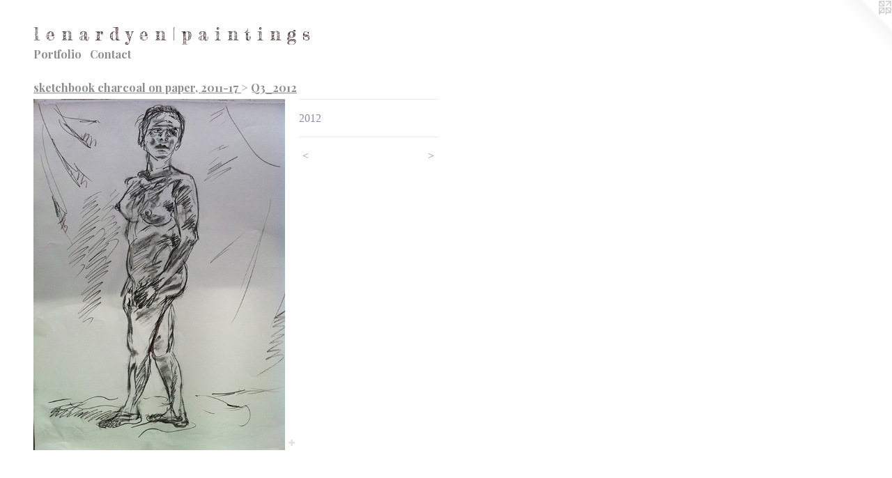

--- FILE ---
content_type: text/html;charset=utf-8
request_url: https://lenardyen.com/artwork/2843476.html
body_size: 4612
content:
<!doctype html><html class="no-js a-image mobile-title-align--center l-flowing has-mobile-menu-icon--left p-artwork has-page-nav mobile-menu-align--center has-wall-text "><head><meta charset="utf-8" /><meta content="IE=edge" http-equiv="X-UA-Compatible" /><meta http-equiv="X-OPP-Site-Id" content="34567" /><meta http-equiv="X-OPP-Revision" content="1847" /><meta http-equiv="X-OPP-Locke-Environment" content="production" /><meta http-equiv="X-OPP-Locke-Release" content="v0.0.141" /><title>l e n a r d   y e n   |  p a i n t i n g s</title><link rel="canonical" href="https://lenardyen.com/artwork/2843476.html" /><meta content="website" property="og:type" /><meta property="og:url" content="https://lenardyen.com/artwork/2843476.html" /><meta property="og:title" /><meta content="width=device-width, initial-scale=1" name="viewport" /><link type="text/css" rel="stylesheet" href="//cdnjs.cloudflare.com/ajax/libs/normalize/3.0.2/normalize.min.css" /><link type="text/css" rel="stylesheet" media="only all" href="//maxcdn.bootstrapcdn.com/font-awesome/4.3.0/css/font-awesome.min.css" /><link type="text/css" rel="stylesheet" media="not all and (min-device-width: 600px) and (min-device-height: 600px)" href="/release/locke/production/v0.0.141/css/small.css" /><link type="text/css" rel="stylesheet" media="only all and (min-device-width: 600px) and (min-device-height: 600px)" href="/release/locke/production/v0.0.141/css/large-flowing.css" /><link type="text/css" rel="stylesheet" media="not all and (min-device-width: 600px) and (min-device-height: 600px)" href="/r17615113520000001847/css/small-site.css" /><link type="text/css" rel="stylesheet" media="only all and (min-device-width: 600px) and (min-device-height: 600px)" href="/r17615113520000001847/css/large-site.css" /><link type="text/css" rel="stylesheet" media="only all and (min-device-width: 600px) and (min-device-height: 600px)" href="//fonts.googleapis.com/css?family=Fredericka+the+Great" /><link type="text/css" rel="stylesheet" media="only all and (min-device-width: 600px) and (min-device-height: 600px)" href="//fonts.googleapis.com/css?family=Playfair+Display:700" /><link type="text/css" rel="stylesheet" media="not all and (min-device-width: 600px) and (min-device-height: 600px)" href="//fonts.googleapis.com/css?family=Playfair+Display:700&amp;text=MENUHomePrtfliCnac" /><link type="text/css" rel="stylesheet" media="not all and (min-device-width: 600px) and (min-device-height: 600px)" href="//fonts.googleapis.com/css?family=Fredericka+the+Great&amp;text=l%20enardy%7Cpitgs" /><script>window.OPP = window.OPP || {};
OPP.modernMQ = 'only all';
OPP.smallMQ = 'not all and (min-device-width: 600px) and (min-device-height: 600px)';
OPP.largeMQ = 'only all and (min-device-width: 600px) and (min-device-height: 600px)';
OPP.downURI = '/x/5/6/7/34567/.down';
OPP.gracePeriodURI = '/x/5/6/7/34567/.grace_period';
OPP.imgL = function (img) {
  !window.lazySizes && img.onerror();
};
OPP.imgE = function (img) {
  img.onerror = img.onload = null;
  img.src = img.getAttribute('data-src');
  //img.srcset = img.getAttribute('data-srcset');
};</script><script src="/release/locke/production/v0.0.141/js/modernizr.js"></script><script src="/release/locke/production/v0.0.141/js/masonry.js"></script><script src="/release/locke/production/v0.0.141/js/respimage.js"></script><script src="/release/locke/production/v0.0.141/js/ls.aspectratio.js"></script><script src="/release/locke/production/v0.0.141/js/lazysizes.js"></script><script src="/release/locke/production/v0.0.141/js/large.js"></script><script src="/release/locke/production/v0.0.141/js/hammer.js"></script><script>if (!Modernizr.mq('only all')) { document.write('<link type="text/css" rel="stylesheet" href="/release/locke/production/v0.0.141/css/minimal.css">') }</script><style>.media-max-width {
  display: block;
}

@media (min-height: 1028px) {

  .media-max-width {
    max-width: 515.0px;
  }

}

@media (max-height: 1028px) {

  .media-max-width {
    max-width: 50.06944444444444vh;
  }

}</style></head><body><a class=" logo hidden--small" href="http://otherpeoplespixels.com/ref/lenardyen.com" title="Website by OtherPeoplesPixels" target="_blank"></a><header id="header"><a class=" site-title" href="/home.html"><span class=" site-title-text u-break-word">l e n a r d   y e n   |  p a i n t i n g s</span><div class=" site-title-media"></div></a><a id="mobile-menu-icon" class="mobile-menu-icon hidden--no-js hidden--large"><svg viewBox="0 0 21 17" width="21" height="17" fill="currentColor"><rect x="0" y="0" width="21" height="3" rx="0"></rect><rect x="0" y="7" width="21" height="3" rx="0"></rect><rect x="0" y="14" width="21" height="3" rx="0"></rect></svg></a></header><nav class=" hidden--large"><ul class=" site-nav"><li class="nav-item nav-home "><a class="nav-link " href="/home.html">Home</a></li><li class="nav-item expanded nav-museum "><a class="nav-link " href="/section/259245.html">Portfolio</a><ul><li class="nav-gallery nav-item expanded "><a class="nav-link " href="/section/544129-cosmos.html">cosmos</a></li><li class="nav-gallery nav-item expanded "><a class="nav-link " href="/section/544127-Pedaling%20Visions.html">Pedaling Visions</a></li><li class="nav-gallery nav-item expanded "><a class="nav-link " href="/section/534970-beyond%20measure.html">beyond measure</a></li><li class="nav-gallery nav-item expanded "><a class="nav-link " href="/section/535248-recent%202024.html">recent 2024</a></li><li class="nav-gallery nav-item expanded "><a class="nav-link " href="/section/531494-Encapsulate.html">Encapsulate</a></li><li class="nav-gallery nav-item expanded "><a class="nav-link " href="/section/522635-At%20Once.html">VCA Summer Arts Fest 2023</a></li><li class="nav-gallery nav-item expanded "><a class="nav-link " href="/section/525940-snowball%27s%20chance.html">snowball's chance</a></li><li class="nav-gallery nav-item expanded "><a class="nav-link " href="/section/522631-The%20Weight%20of%20Cake.html">3-member show </a></li><li class="nav-gallery nav-item expanded "><a class="nav-link " href="/section/522630-5%22%20x%20%3f%20%20VALISE%20annual%20miniature%20show%202022.html">annual miniature 2022</a></li><li class="nav-gallery nav-item expanded "><a class="nav-link " href="/section/514840-Stillpoint.html">Stillpoint</a></li><li class="nav-gallery nav-item expanded "><a class="nav-link " href="/section/513651-Come%20into%20Being.html">Come into Being</a></li><li class="nav-gallery nav-item expanded "><a class="nav-link " href="/section/511667-Hawaii%20-%202022.html">Hawaii - 2022</a></li><li class="nav-gallery nav-item expanded "><a class="nav-link " href="/section/511666-Miniatures%20-%202021.html">Miniatures - 2021</a></li><li class="nav-gallery nav-item expanded "><a class="nav-link " href="/section/506289-A%20Balancing%20Act%2c%202021.html">A Balancing Act, 2021</a></li><li class="nav-gallery nav-item expanded "><a class="nav-link " href="/section/506287-recent%2c%202021.html">recent, 2021</a></li><li class="nav-gallery nav-item expanded "><a class="nav-link " href="/section/500783-The%20Light%20at%20the%20End%20of%20the%20Tunnel%2c%202021.html">The Light at the End of the Tunnel, 2021</a></li><li class="nav-gallery nav-item expanded "><a class="nav-link " href="/section/498173-orbs.html">orbs</a></li><li class="nav-gallery nav-item expanded "><a class="nav-link " href="/section/498172-artifacts.html">artifacts</a></li><li class="nav-gallery nav-item expanded "><a class="nav-link " href="/section/495732-Circling%2c%20oil%20on%20panel%2c%202020.html">Circling, oil on panel, 2020</a></li><li class="nav-gallery nav-item expanded "><a class="nav-link " href="/section/495729-Gradients%2c%20Inflections%2c%20Palindromes.html">Gradients, Inflections, Palindromes</a></li><li class="nav-gallery nav-item expanded "><a class="nav-link " href="/section/485704-amuse-bouche.html">amuse-bouche</a></li><li class="nav-gallery nav-item expanded "><a class="nav-link " href="/section/482451-irides%20oil%2c%202019.html">irides oil, 2019</a></li><li class="nav-gallery nav-item expanded "><a class="nav-link " href="/section/466279-Through%20the%20Looking%20Glassoil%2c%202018-19.html">Through the Looking Glass
oil, 2018-19</a></li><li class="nav-gallery nav-item expanded "><a class="nav-link " href="/section/466186-Beyond%20the%20Veil%3a%20ROYGBIVoil%2c%202017.html">Beyond the Veil: ROYGBIV
oil, 2017</a></li><li class="nav-gallery nav-item expanded "><a class="nav-link " href="/section/440782-distant%20horizonsoil%2c%202016-17.html">distant horizons
oil, 2016-17</a></li><li class="nav-gallery nav-item expanded "><a class="nav-link " href="/section/407022-across%20the%20universeoil%2c%202014-16.html">across the universe
oil, 2014-16
</a></li><li class="nav-gallery nav-item expanded "><a class="nav-link " href="/section/378897-mixed%20motionsacrylic%2c%202013-14.html">
mixed motions
acrylic, 2013-14
</a></li><li class="nav-gallery nav-item expanded "><a class="nav-link " href="/section/358519-DETOURacrylic%2c%202013.html">


DETOUR
acrylic, 2013</a></li><li class="nav-gallery nav-item expanded "><a class="nav-link " href="/section/260853-The%20Prepositionsoil%20on%20canvas%2c%202011-12.html">The Prepositions
oil on canvas, 2011-12

</a></li><li class="nav-gallery nav-item expanded "><a class="nav-link " href="/section/261330-color%20is%20rapture%20acrylic%20on%20wood%2c%202008.html">color is rapture 
acrylic on wood, 2008



</a></li><li class="nav-gallery nav-item expanded "><a class="nav-link " href="/section/259252-tree%20lives%20acrylic%20on%20wood%2c%202008.html">tree lives 
acrylic on wood, 2008

</a></li><li class="nav-gallery nav-item expanded "><a class="nav-link " href="/section/260425-undersea%20acrylic%20on%20wood%2c%202009.html">undersea 
acrylic on wood, 2009

</a></li><li class="nav-gallery nav-item expanded "><a class="nav-link " href="/section/261321-self%20portraits%2c%20miniatures%20acrylic%20on%20panel%2c%202009.html">


self portraits, miniatures 
acrylic on panel, 2009</a></li><li class="nav-gallery nav-item expanded "><a class="nav-link " href="/section/260424-bromeliads%2c%20blooms%20and%20beyond%20acrylic%20on%20panel%2c%202010.html">bromeliads, blooms and beyond 
acrylic on panel, 2010</a></li><li class="nav-gallery nav-item expanded "><a class="nav-link " href="/section/260845-states%20of%20water%20acrylic%20on%20wood%2c%20panel%2c%202009.html">states of water 
acrylic on wood, panel, 2009

</a></li><li class="nav-gallery nav-item expanded "><a class="nav-link " href="/section/259812-doggone%20vashon%20acrylic%20on%20panel%2c%202010.html">doggone vashon 
acrylic on panel, 2010

</a></li><li class="nav-gallery nav-item expanded "><a class="nav-link " href="/section/260428-portrait%20party%20acrylic%20on%20panel%2c%202010.html">portrait party 
acrylic on panel, 2010

</a></li><li class="nav-gallery nav-item expanded "><a class="nav-link " href="/section/260851-selving%20oil%2c%202011.html">


selving
 oil, 2011</a></li><li class="nav-item expanded nav-museum "><a class="nav-link " href="/section/263107-sketchbook%20charcoal%20on%20paper%2c%202011-17.html">sketchbook 
charcoal on paper, 2011-17

</a><ul><li class="nav-gallery nav-item expanded "><a class="nav-link " href="/section/448093-Sketchbook%20Q1%2fQ4%5f2017.html">Sketchbook Q1/Q4_2017</a></li><li class="nav-gallery nav-item expanded "><a class="nav-link " href="/section/441227-Q4%5f2016.html">Q4_2016</a></li><li class="nav-gallery nav-item expanded "><a class="nav-link " href="/section/440349-Q3%5f2016.html">Q3_2016</a></li><li class="nav-gallery nav-item expanded "><a class="nav-link " href="/section/433982-Q2%5f2016.html">Q2_2016</a></li><li class="nav-gallery nav-item expanded "><a class="nav-link " href="/section/430549-Q1%5f2016.html">Q1_2016</a></li><li class="nav-gallery nav-item expanded "><a class="nav-link " href="/section/424230-Q4%5f2015.html">Q4_2015</a></li><li class="nav-gallery nav-item expanded "><a class="nav-link " href="/section/413746-Q2%5f2015.html">Q2_2015</a></li><li class="nav-gallery nav-item expanded "><a class="nav-link " href="/section/411176-Q1%202015.html">Q1 2015</a></li><li class="nav-gallery nav-item expanded "><a class="nav-link " href="/section/406931-Q3%5f2014.html">Q3_2014</a></li><li class="nav-gallery nav-item expanded "><a class="nav-link " href="/section/395528-Q2%5f2014.html">Q2_2014</a></li><li class="nav-gallery nav-item expanded "><a class="nav-link " href="/section/390618-Q1%5f2014.html">Q1_2014</a></li><li class="nav-gallery nav-item expanded "><a class="nav-link " href="/section/373943-Q3%5f2013.html">Q3_2013</a></li><li class="nav-gallery nav-item expanded "><a class="nav-link " href="/section/358072-Q2%5f2013.html">Q2_2013</a></li><li class="nav-gallery nav-item expanded "><a class="nav-link " href="/section/350595-Q1%5f2013.html">Q1_2013</a></li><li class="nav-gallery nav-item expanded "><a class="nav-link " href="/section/332613-Q4%5f2012.html">Q4_2012</a></li><li class="nav-gallery nav-item expanded "><a class="selected nav-link " href="/section/329402-Q3%5f2012.html">Q3_2012</a></li><li class="nav-gallery nav-item expanded "><a class="nav-link " href="/section/298297-Q2%5f2012.html">Q2_2012</a></li><li class="nav-gallery nav-item expanded "><a class="nav-link " href="/section/279159-Q1%2c%202012.html">Q1, 2012</a></li><li class="nav-gallery nav-item expanded "><a class="nav-link " href="/section/263109-Q4%5f2011.html">Q4_2011</a></li><li class="nav-gallery nav-item expanded "><a class="nav-link " href="/section/263118-Q3%5f2011.html">Q3_2011</a></li><li class="nav-gallery nav-item expanded "><a class="nav-link " href="/section/263730-Q2%5f2011.html">Q2_2011</a></li><li class="nav-gallery nav-item expanded "><a class="nav-link " href="/section/263758-Q1%5f2011.html">Q1_2011</a></li><li class="nav-gallery nav-item expanded "><a class="nav-link " href="/section/304152-Q4%5f2010.html">Q4_2010</a></li></ul></li><li class="nav-gallery nav-item expanded "><a class="nav-link " href="/section/358521-india%27s%20statuary%2c%20Fuller%20Court%2c%20SAAMcharcoal%2c%2014%22%20x%2011%22%2c%202012.html">india's statuary, Fuller Court, SAAM
charcoal, 14" x 11", 2012</a></li><li class="nav-gallery nav-item expanded "><a class="nav-link " href="/section/261326-heiau%20pu%27uohoku%20trail%20run%20halawa%20moomomi%20kaiwe%20paths%20riverbed%20roots%20surinam%20cherries%20roadside%20attraction%20mapulehu%20.html">heiau 
pu'uohoku 
trail run 
halawa 
moomomi 
kaiwe 
paths 
riverbed 
roots 
surinam cherries 
roadside attraction 
mapulehu 

</a></li></ul></li><li class="nav-item nav-contact "><a class="nav-link " href="/contact.html">Contact</a></li></ul></nav><div class=" content"><nav class=" hidden--small" id="nav"><header><a class=" site-title" href="/home.html"><span class=" site-title-text u-break-word">l e n a r d   y e n   |  p a i n t i n g s</span><div class=" site-title-media"></div></a></header><ul class=" site-nav"><li class="nav-item nav-home "><a class="nav-link " href="/home.html">Home</a></li><li class="nav-item expanded nav-museum "><a class="nav-link " href="/section/259245.html">Portfolio</a><ul><li class="nav-gallery nav-item expanded "><a class="nav-link " href="/section/544129-cosmos.html">cosmos</a></li><li class="nav-gallery nav-item expanded "><a class="nav-link " href="/section/544127-Pedaling%20Visions.html">Pedaling Visions</a></li><li class="nav-gallery nav-item expanded "><a class="nav-link " href="/section/534970-beyond%20measure.html">beyond measure</a></li><li class="nav-gallery nav-item expanded "><a class="nav-link " href="/section/535248-recent%202024.html">recent 2024</a></li><li class="nav-gallery nav-item expanded "><a class="nav-link " href="/section/531494-Encapsulate.html">Encapsulate</a></li><li class="nav-gallery nav-item expanded "><a class="nav-link " href="/section/522635-At%20Once.html">VCA Summer Arts Fest 2023</a></li><li class="nav-gallery nav-item expanded "><a class="nav-link " href="/section/525940-snowball%27s%20chance.html">snowball's chance</a></li><li class="nav-gallery nav-item expanded "><a class="nav-link " href="/section/522631-The%20Weight%20of%20Cake.html">3-member show </a></li><li class="nav-gallery nav-item expanded "><a class="nav-link " href="/section/522630-5%22%20x%20%3f%20%20VALISE%20annual%20miniature%20show%202022.html">annual miniature 2022</a></li><li class="nav-gallery nav-item expanded "><a class="nav-link " href="/section/514840-Stillpoint.html">Stillpoint</a></li><li class="nav-gallery nav-item expanded "><a class="nav-link " href="/section/513651-Come%20into%20Being.html">Come into Being</a></li><li class="nav-gallery nav-item expanded "><a class="nav-link " href="/section/511667-Hawaii%20-%202022.html">Hawaii - 2022</a></li><li class="nav-gallery nav-item expanded "><a class="nav-link " href="/section/511666-Miniatures%20-%202021.html">Miniatures - 2021</a></li><li class="nav-gallery nav-item expanded "><a class="nav-link " href="/section/506289-A%20Balancing%20Act%2c%202021.html">A Balancing Act, 2021</a></li><li class="nav-gallery nav-item expanded "><a class="nav-link " href="/section/506287-recent%2c%202021.html">recent, 2021</a></li><li class="nav-gallery nav-item expanded "><a class="nav-link " href="/section/500783-The%20Light%20at%20the%20End%20of%20the%20Tunnel%2c%202021.html">The Light at the End of the Tunnel, 2021</a></li><li class="nav-gallery nav-item expanded "><a class="nav-link " href="/section/498173-orbs.html">orbs</a></li><li class="nav-gallery nav-item expanded "><a class="nav-link " href="/section/498172-artifacts.html">artifacts</a></li><li class="nav-gallery nav-item expanded "><a class="nav-link " href="/section/495732-Circling%2c%20oil%20on%20panel%2c%202020.html">Circling, oil on panel, 2020</a></li><li class="nav-gallery nav-item expanded "><a class="nav-link " href="/section/495729-Gradients%2c%20Inflections%2c%20Palindromes.html">Gradients, Inflections, Palindromes</a></li><li class="nav-gallery nav-item expanded "><a class="nav-link " href="/section/485704-amuse-bouche.html">amuse-bouche</a></li><li class="nav-gallery nav-item expanded "><a class="nav-link " href="/section/482451-irides%20oil%2c%202019.html">irides oil, 2019</a></li><li class="nav-gallery nav-item expanded "><a class="nav-link " href="/section/466279-Through%20the%20Looking%20Glassoil%2c%202018-19.html">Through the Looking Glass
oil, 2018-19</a></li><li class="nav-gallery nav-item expanded "><a class="nav-link " href="/section/466186-Beyond%20the%20Veil%3a%20ROYGBIVoil%2c%202017.html">Beyond the Veil: ROYGBIV
oil, 2017</a></li><li class="nav-gallery nav-item expanded "><a class="nav-link " href="/section/440782-distant%20horizonsoil%2c%202016-17.html">distant horizons
oil, 2016-17</a></li><li class="nav-gallery nav-item expanded "><a class="nav-link " href="/section/407022-across%20the%20universeoil%2c%202014-16.html">across the universe
oil, 2014-16
</a></li><li class="nav-gallery nav-item expanded "><a class="nav-link " href="/section/378897-mixed%20motionsacrylic%2c%202013-14.html">
mixed motions
acrylic, 2013-14
</a></li><li class="nav-gallery nav-item expanded "><a class="nav-link " href="/section/358519-DETOURacrylic%2c%202013.html">


DETOUR
acrylic, 2013</a></li><li class="nav-gallery nav-item expanded "><a class="nav-link " href="/section/260853-The%20Prepositionsoil%20on%20canvas%2c%202011-12.html">The Prepositions
oil on canvas, 2011-12

</a></li><li class="nav-gallery nav-item expanded "><a class="nav-link " href="/section/261330-color%20is%20rapture%20acrylic%20on%20wood%2c%202008.html">color is rapture 
acrylic on wood, 2008



</a></li><li class="nav-gallery nav-item expanded "><a class="nav-link " href="/section/259252-tree%20lives%20acrylic%20on%20wood%2c%202008.html">tree lives 
acrylic on wood, 2008

</a></li><li class="nav-gallery nav-item expanded "><a class="nav-link " href="/section/260425-undersea%20acrylic%20on%20wood%2c%202009.html">undersea 
acrylic on wood, 2009

</a></li><li class="nav-gallery nav-item expanded "><a class="nav-link " href="/section/261321-self%20portraits%2c%20miniatures%20acrylic%20on%20panel%2c%202009.html">


self portraits, miniatures 
acrylic on panel, 2009</a></li><li class="nav-gallery nav-item expanded "><a class="nav-link " href="/section/260424-bromeliads%2c%20blooms%20and%20beyond%20acrylic%20on%20panel%2c%202010.html">bromeliads, blooms and beyond 
acrylic on panel, 2010</a></li><li class="nav-gallery nav-item expanded "><a class="nav-link " href="/section/260845-states%20of%20water%20acrylic%20on%20wood%2c%20panel%2c%202009.html">states of water 
acrylic on wood, panel, 2009

</a></li><li class="nav-gallery nav-item expanded "><a class="nav-link " href="/section/259812-doggone%20vashon%20acrylic%20on%20panel%2c%202010.html">doggone vashon 
acrylic on panel, 2010

</a></li><li class="nav-gallery nav-item expanded "><a class="nav-link " href="/section/260428-portrait%20party%20acrylic%20on%20panel%2c%202010.html">portrait party 
acrylic on panel, 2010

</a></li><li class="nav-gallery nav-item expanded "><a class="nav-link " href="/section/260851-selving%20oil%2c%202011.html">


selving
 oil, 2011</a></li><li class="nav-item expanded nav-museum "><a class="nav-link " href="/section/263107-sketchbook%20charcoal%20on%20paper%2c%202011-17.html">sketchbook 
charcoal on paper, 2011-17

</a><ul><li class="nav-gallery nav-item expanded "><a class="nav-link " href="/section/448093-Sketchbook%20Q1%2fQ4%5f2017.html">Sketchbook Q1/Q4_2017</a></li><li class="nav-gallery nav-item expanded "><a class="nav-link " href="/section/441227-Q4%5f2016.html">Q4_2016</a></li><li class="nav-gallery nav-item expanded "><a class="nav-link " href="/section/440349-Q3%5f2016.html">Q3_2016</a></li><li class="nav-gallery nav-item expanded "><a class="nav-link " href="/section/433982-Q2%5f2016.html">Q2_2016</a></li><li class="nav-gallery nav-item expanded "><a class="nav-link " href="/section/430549-Q1%5f2016.html">Q1_2016</a></li><li class="nav-gallery nav-item expanded "><a class="nav-link " href="/section/424230-Q4%5f2015.html">Q4_2015</a></li><li class="nav-gallery nav-item expanded "><a class="nav-link " href="/section/413746-Q2%5f2015.html">Q2_2015</a></li><li class="nav-gallery nav-item expanded "><a class="nav-link " href="/section/411176-Q1%202015.html">Q1 2015</a></li><li class="nav-gallery nav-item expanded "><a class="nav-link " href="/section/406931-Q3%5f2014.html">Q3_2014</a></li><li class="nav-gallery nav-item expanded "><a class="nav-link " href="/section/395528-Q2%5f2014.html">Q2_2014</a></li><li class="nav-gallery nav-item expanded "><a class="nav-link " href="/section/390618-Q1%5f2014.html">Q1_2014</a></li><li class="nav-gallery nav-item expanded "><a class="nav-link " href="/section/373943-Q3%5f2013.html">Q3_2013</a></li><li class="nav-gallery nav-item expanded "><a class="nav-link " href="/section/358072-Q2%5f2013.html">Q2_2013</a></li><li class="nav-gallery nav-item expanded "><a class="nav-link " href="/section/350595-Q1%5f2013.html">Q1_2013</a></li><li class="nav-gallery nav-item expanded "><a class="nav-link " href="/section/332613-Q4%5f2012.html">Q4_2012</a></li><li class="nav-gallery nav-item expanded "><a class="selected nav-link " href="/section/329402-Q3%5f2012.html">Q3_2012</a></li><li class="nav-gallery nav-item expanded "><a class="nav-link " href="/section/298297-Q2%5f2012.html">Q2_2012</a></li><li class="nav-gallery nav-item expanded "><a class="nav-link " href="/section/279159-Q1%2c%202012.html">Q1, 2012</a></li><li class="nav-gallery nav-item expanded "><a class="nav-link " href="/section/263109-Q4%5f2011.html">Q4_2011</a></li><li class="nav-gallery nav-item expanded "><a class="nav-link " href="/section/263118-Q3%5f2011.html">Q3_2011</a></li><li class="nav-gallery nav-item expanded "><a class="nav-link " href="/section/263730-Q2%5f2011.html">Q2_2011</a></li><li class="nav-gallery nav-item expanded "><a class="nav-link " href="/section/263758-Q1%5f2011.html">Q1_2011</a></li><li class="nav-gallery nav-item expanded "><a class="nav-link " href="/section/304152-Q4%5f2010.html">Q4_2010</a></li></ul></li><li class="nav-gallery nav-item expanded "><a class="nav-link " href="/section/358521-india%27s%20statuary%2c%20Fuller%20Court%2c%20SAAMcharcoal%2c%2014%22%20x%2011%22%2c%202012.html">india's statuary, Fuller Court, SAAM
charcoal, 14" x 11", 2012</a></li><li class="nav-gallery nav-item expanded "><a class="nav-link " href="/section/261326-heiau%20pu%27uohoku%20trail%20run%20halawa%20moomomi%20kaiwe%20paths%20riverbed%20roots%20surinam%20cherries%20roadside%20attraction%20mapulehu%20.html">heiau 
pu'uohoku 
trail run 
halawa 
moomomi 
kaiwe 
paths 
riverbed 
roots 
surinam cherries 
roadside attraction 
mapulehu 

</a></li></ul></li><li class="nav-item nav-contact "><a class="nav-link " href="/contact.html">Contact</a></li></ul><footer><div class=" copyright">© LENARD YEN</div><div class=" credit"><a href="http://otherpeoplespixels.com/ref/lenardyen.com" target="_blank">Website by OtherPeoplesPixels</a></div></footer></nav><main id="main"><div class=" page clearfix media-max-width"><h1 class="parent-title title"><a class=" title-segment hidden--small" href="/section/263107-sketchbook%20charcoal%20on%20paper%2c%202011-17.html">sketchbook 
charcoal on paper, 2011-17

</a><span class=" title-sep hidden--small"> &gt; </span><a class=" title-segment" href="/section/329402-Q3%5f2012.html">Q3_2012</a></h1><div class=" media-and-info"><div class=" page-media-wrapper media"><a class=" page-media" href="/artwork/2837792.html" id="media"><img data-aspectratio="515/720" class="u-img " src="//img-cache.oppcdn.com/fixed/34567/assets/Bpm6Ut7zZsknKYLn.jpg" srcset="//img-cache.oppcdn.com/img/v1.0/s:34567/t:QkxBTksrVEVYVCtIRVJF/p:12/g:tl/o:2.5/a:50/q:90/1400x720-Bpm6Ut7zZsknKYLn.jpg/515x720/1fb2543947382e2d445cf9069782f5c6.jpg 515w,
//img-cache.oppcdn.com/img/v1.0/s:34567/t:QkxBTksrVEVYVCtIRVJF/p:12/g:tl/o:2.5/a:50/q:90/984x588-Bpm6Ut7zZsknKYLn.jpg/421x588/dd9fd5953765c5500291579dfba3fabd.jpg 421w,
//img-cache.oppcdn.com/fixed/34567/assets/Bpm6Ut7zZsknKYLn.jpg 343w" sizes="(max-device-width: 599px) 100vw,
(max-device-height: 599px) 100vw,
(max-width: 343px) 343px,
(max-height: 480px) 343px,
(max-width: 421px) 421px,
(max-height: 588px) 421px,
515px" /></a><a class=" zoom-corner" style="display: none" id="zoom-corner"><span class=" zoom-icon fa fa-search-plus"></span></a><div class="share-buttons a2a_kit social-icons hidden--small" data-a2a-url="https://lenardyen.com/artwork/2843476.html"><a target="_blank" class="u-img-link share-button a2a_dd " href="https://www.addtoany.com/share_save"><span class="social-icon share fa-plus fa "></span></a></div></div><div class=" info border-color"><div class=" wall-text border-color"><div class=" wt-item wt-date">2012</div></div><div class=" page-nav hidden--small border-color clearfix"><a class=" prev" id="artwork-prev" href="/artwork/2843478.html">&lt; <span class=" m-hover-show">previous</span></a> <a class=" next" id="artwork-next" href="/artwork/2837792.html"><span class=" m-hover-show">next</span> &gt;</a></div></div></div><div class="share-buttons a2a_kit social-icons hidden--large" data-a2a-url="https://lenardyen.com/artwork/2843476.html"><a target="_blank" class="u-img-link share-button a2a_dd " href="https://www.addtoany.com/share_save"><span class="social-icon share fa-plus fa "></span></a></div></div></main></div><footer><div class=" copyright">© LENARD YEN</div><div class=" credit"><a href="http://otherpeoplespixels.com/ref/lenardyen.com" target="_blank">Website by OtherPeoplesPixels</a></div></footer><div class=" modal zoom-modal" style="display: none" id="zoom-modal"><style>@media (min-aspect-ratio: 103/144) {

  .zoom-media {
    width: auto;
    max-height: 720px;
    height: 100%;
  }

}

@media (max-aspect-ratio: 103/144) {

  .zoom-media {
    height: auto;
    max-width: 515px;
    width: 100%;
  }

}
@supports (object-fit: contain) {
  img.zoom-media {
    object-fit: contain;
    width: 100%;
    height: 100%;
    max-width: 515px;
    max-height: 720px;
  }
}</style><div class=" zoom-media-wrapper"><img onerror="OPP.imgE(this);" onload="OPP.imgL(this);" data-src="//img-cache.oppcdn.com/fixed/34567/assets/Bpm6Ut7zZsknKYLn.jpg" data-srcset="//img-cache.oppcdn.com/img/v1.0/s:34567/t:QkxBTksrVEVYVCtIRVJF/p:12/g:tl/o:2.5/a:50/q:90/1400x720-Bpm6Ut7zZsknKYLn.jpg/515x720/1fb2543947382e2d445cf9069782f5c6.jpg 515w,
//img-cache.oppcdn.com/img/v1.0/s:34567/t:QkxBTksrVEVYVCtIRVJF/p:12/g:tl/o:2.5/a:50/q:90/984x588-Bpm6Ut7zZsknKYLn.jpg/421x588/dd9fd5953765c5500291579dfba3fabd.jpg 421w,
//img-cache.oppcdn.com/fixed/34567/assets/Bpm6Ut7zZsknKYLn.jpg 343w" data-sizes="(max-device-width: 599px) 100vw,
(max-device-height: 599px) 100vw,
(max-width: 343px) 343px,
(max-height: 480px) 343px,
(max-width: 421px) 421px,
(max-height: 588px) 421px,
515px" class="zoom-media lazyload hidden--no-js " /><noscript><img class="zoom-media " src="//img-cache.oppcdn.com/fixed/34567/assets/Bpm6Ut7zZsknKYLn.jpg" /></noscript></div></div><div class=" offline"></div><script src="/release/locke/production/v0.0.141/js/small.js"></script><script src="/release/locke/production/v0.0.141/js/artwork.js"></script><script>var a2a_config = a2a_config || {};a2a_config.prioritize = ['facebook','twitter','linkedin','googleplus','pinterest','instagram','tumblr','share'];a2a_config.onclick = 1;(function(){  var a = document.createElement('script');  a.type = 'text/javascript'; a.async = true;  a.src = '//static.addtoany.com/menu/page.js';  document.getElementsByTagName('head')[0].appendChild(a);})();</script><script>window.oppa=window.oppa||function(){(oppa.q=oppa.q||[]).push(arguments)};oppa('config','pathname','production/v0.0.141/34567');oppa('set','g','true');oppa('set','l','flowing');oppa('set','p','artwork');oppa('set','a','image');oppa('rect','m','media','');oppa('send');</script><script async="" src="/release/locke/production/v0.0.141/js/analytics.js"></script><script src="https://otherpeoplespixels.com/static/enable-preview.js"></script></body></html>

--- FILE ---
content_type: text/css
request_url: https://lenardyen.com/release/locke/production/v0.0.141/css/large-flowing.css
body_size: 4420
content:
html{box-sizing:border-box}*,*:before,*:after{box-sizing:inherit}html,body,div,span,applet,object,iframe,h1,h2,h3,h4,h5,h6,p,blockquote,pre,a,abbr,acronym,address,big,cite,code,del,dfn,em,img,ins,kbd,q,s,samp,small,strike,strong,sub,sup,tt,var,b,u,i,center,dl,dt,dd,ol,ul,li,fieldset,form,label,legend,table,caption,tbody,tfoot,thead,tr,th,td,article,aside,canvas,details,embed,figure,figcaption,footer,header,hgroup,menu,nav,output,ruby,section,summary,time,mark,audio,video{margin:0;padding:0;border:0;font-size:100%;font:inherit;vertical-align:baseline}body{line-height:1}ol,ul{list-style:none}blockquote,q{quotes:none}blockquote:before,blockquote:after,q:before,q:after{content:'';content:none}a{text-decoration:none}strong,b{font-weight:700}em,i{font-style:italic}u{text-decoration:underline}.modal{position:fixed;top:0;right:0;bottom:0;left:0;z-index:1000;display:none;overflow:auto;outline:0}.modal-open{overflow:hidden}.modal-open>:not(.modal){display:none!important}.modal-open>.modal.show{display:block!important}.welcome-modal{overflow:hidden}.welcome-modal>.media{position:absolute;top:-9999px;right:-9999px;bottom:-9999px;left:-9999px;margin:auto;max-width:none;max-height:none}.modal-open.zoom-modal-open{position:relative;width:100vw;height:100vh;min-width:0;background:black}.zoom-modal{position:absolute}.zoom-media-wrapper,.zoom-media-wrapper.u-spaceball,.zoom-media{position:absolute;top:0;right:0;bottom:0;left:0}.zoom-media{margin:auto;-webkit-user-select:none;-moz-user-select:none;-ms-user-select:none;user-select:none}.ratio-box{position:relative}.ratio-box:before{content:"";display:block;padding-top:100%}.ratio-box.rb-auto:before{content:none}.ratio-box.rb-3x2:before{padding-top:66.66667%}.ratio-box.rb-4x3:before{padding-top:75%}.ratio-box.rb-16x9:before{padding-top:56.25%}.ratio-box>:first-child{position:absolute;top:0;right:0;bottom:0;left:0}.text-box{position:relative;display:-webkit-flex;display:-ms-flexbox;display:flex;-webkit-align-items:center;-ms-flex-align:center;align-items:center;width:100%;height:100%;padding:.5em;overflow:hidden}.text-box>.tb-inner{-webkit-flex:1 1 0;-ms-flex:1 1 0;flex:1 1 0;max-height:100%;text-align:center;z-index:1}.text-box>.tb-mask{display:none}@supports((-webkit-mask:url(bogus.svg)) or (mask:url(bogus.svg))){.text-box>.tb-mask{display:block;position:absolute;top:0;right:0;bottom:0;left:0;-webkit-mask:url(images/text-box-mask.svg);mask:url(images/text-box-mask.svg)}}.text-box.tb-hover{opacity:0}.text-box.tb-hover:hover{opacity:1}.text-box:not(.tb-hover):hover .tb-inner{filter:url('data:image/svg+xml;charset=utf-8,<svg xmlns="http://www.w3.org/2000/svg"><filter id="filter"><feComponentTransfer color-interpolation-filters="sRGB"><feFuncR type="linear" slope="1.5" /><feFuncG type="linear" slope="1.5" /><feFuncB type="linear" slope="1.5" /></feComponentTransfer></filter></svg>#filter');-webkit-filter:brightness(1.5);filter:brightness(1.5)}.text-box.tb-light,.text-box.tb-light>.tb-mask{background:#fff;color:black}.text-box.tb-dark,.text-box.tb-dark>.tb-mask{background:#000;color:white}.text-box.tb-light.tb-screen{background:rgba(255,255,255,.5)}.text-box.tb-dark.tb-screen{background:rgba(0,0,0,.5)}.text-box.tb-light.tb-screen>svg.tb-mask{fill:rgba(255,255,255,.5)}.text-box.tb-dark.tb-screen>svg.tb-mask{fill:rgba(0,0,0,.5)}.u-img{display:block;max-width:100%}a.u-img-link{text-decoration:none!important}.u-underline{display:inline;text-decoration:underline}.cssgradients .u-underline{text-decoration:none;background-image:linear-gradient(to bottom,transparent 0,currentColor 0);background-repeat:repeat-x;background-origin:content-box;background-position:0 90%;background-size:1px 1px}.u-spaceball{display:block;position:relative}.u-spaceball:after{content:"";position:absolute;top:0;right:0;bottom:0;left:0;background:url(images/spaceball.gif) repeat}.u-break-word{word-wrap:break-word}.text-box .pp-type{height:0;font-size:.75em;overflow:visible}.wt-title{font-style:italic}.mobile-menu-icon,.mobile-menu-link{display:none}img:-moz-loading{visibility:hidden}.button{display:block;padding:1em 2em;letter-spacing:.05em;font-size:1.1em;background:red;color:white;border-radius:3px;border:0}.text-entry{padding:.5em;border:1px solid #ccc;border-radius:3px;background:#fff;color:#333}textarea{height:10em}.hr,.hr-before--large:before,.hr-before--small:before,.hr-after--large:after,.hr-after--small:after,.hr-before:before,.hr-after:after{display:block;height:0;margin:.8em 0 1em;border-top:1px solid}.hr-before--large:before,.hr-before--small:before,.hr-after--large:after,.hr-after--small:after,.hr-before:before,.hr-after:after{content:" "}p{margin:0 0 1em;widows:3;orphans:3}#opp-video,video{background:black}.no-js .contact-form{display:none}.js .contact-form .my-url{display:none}html.is-down{overflow:hidden!important}html.is-down>body{position:static}.is-down .offline:before,.is-down .offline:after{content:'';position:absolute;top:0;right:0;bottom:0;left:0;z-index:99}.is-down .offline:before{background:rgba(0,0,0,.8)}.is-down .offline:after{width:900px;height:900px;max-width:100%;max-height:100%;margin:auto;background-image:url(//static.otherpeoplespixels.com/images/offline-mobile.png);background-position:center;background-repeat:no-repeat;background-size:100%}@media only screen and (orientation:portrait){.is-down .offline:after{background-size:100% auto}}@media only screen and (orientation:landscape){.is-down .offline:after{background-size:auto 100%}}.no-js .hidden--no-js{display:none!important}.pdf-icon{margin-left:8px;vertical-align:middle}.page-media audio,.page-media video{display:block;width:100%}.page-media video{height:100%}.clearfix:after{content:"";display:table;clear:both}.u-columns,.u-columns-4,.u-columns-3,.u-columns-2,.u-columns-1{display:block;width:100%;-webkit-column-width:22em;-moz-column-width:22em;column-width:22em;-webkit-column-gap:2em;-moz-column-gap:2em;column-gap:2em}.u-columns,.u-columns-4{-webkit-column-count:4;-moz-column-count:4;column-count:4}.u-columns-3{-webkit-column-count:3;-moz-column-count:3;column-count:3}.u-columns-2{-webkit-column-count:2;-moz-column-count:2;column-count:2}.u-columns-1{-webkit-column-count:1;-moz-column-count:1;column-count:1}.u-columns,.u-columns-4,.u-columns-outer,.u-columns-4-outer{max-width:138em}.u-columns-3,.u-columns-3-outer{max-width:103em}.u-columns-2,.u-columns-2-outer{max-width:68em}.u-columns-1,.u-columns-1-outer{max-width:33em}.t-full-width{max-width:100%}.t-wide-column{max-width:40em}.t-narrow-column{max-width:26.66667em}.p-contact .page{display:-webkit-flex;display:-ms-flexbox;display:flex;-webkit-flex-wrap:wrap-reverse;-ms-flex-wrap:wrap-reverse;flex-wrap:wrap-reverse}.contact-form,.contact-details{-webkit-flex:0 0 auto;-ms-flex:0 0 auto;flex:0 0 auto;margin-bottom:1rem}.contact-form{width:300px;margin-right:40px}.contact-form input[type=submit]{width:auto}.contact-form label,.contact-form input,.contact-form textarea{display:block;width:100%}.contact-form .prompt,.contact-form input,.contact-form textarea{margin-bottom:1.5em}.contact-details{max-width:300px}.contact-details>*:not(:last-child){margin-bottom:1em}.contact-badges{display:-webkit-flex;display:-ms-flexbox;display:flex;height:26px}.contact-badge:not(:last-child){margin-right:8px}.media-and-info{position:relative;margin-bottom:1em}.a-nomedia .media-and-info{margin-bottom:0}.media-and-info.preview{margin-bottom:3em}nav>header{display:none}header>.site-title{display:block}nav>footer{display:none}body>footer{padding:6em 0 2em;text-align:center}footer .copyright,footer .credit{font-size:10px}footer .credit{margin-top:.5em;text-transform:uppercase}nav{line-height:1}.nav-link{display:block;white-space:nowrap;overflow:hidden;text-overflow:ellipsis;text-decoration:none}.wall-text{margin:1em auto 2em;text-align:center}.wt-price .button{display:inline-block;padding:.2em .8em .3em;text-align:center}.share-button{display:block;width:20px;height:20px}.share-buttons{display:-webkit-flex;display:-ms-flexbox;display:flex}.share-button{-webkit-flex:0 0 auto;-ms-flex:0 0 auto;flex:0 0 auto}.share-buttons .social-icon{width:20px;height:20px;line-height:20px;font-size:12px;border-radius:0;background-color:transparent}.share-buttons{width:20px}.share-buttons{-webkit-flex-direction:column;-ms-flex-direction:column;flex-direction:column}.share-button+.share-button{margin-top:0}html:not(.a-written) .share-button:first-child{margin-top:auto}.social-icon{display:block;width:26px;height:26px;line-height:26px;text-align:center;font-size:13px;border-radius:13px;background-color:black;color:white;opacity:.25;transition-property:opacity,color,background-color;transition-duration:.1s,.05s,.05s;transition-delay:0s,.05s,.05s}.social-icon:hover{opacity:1;color:white!important;transition-delay:0s}.social-icon.facebook:hover{background-color:#385185}.social-icon.twitter:hover{background-color:#5e9fca}.social-icon.linkedin:hover{background-color:#0976b4}.social-icon.googleplus:hover{background-color:#dd4b39}.social-icon.pinterest:hover{background-color:#b8242a}.social-icon.instagram:hover{background-color:#517fa4}.social-icon.tumblr:hover{background-color:#37475c}.social-icon.share:hover{background-color:#0166ff}.hr-before--small:before,.hr-after--small:after,.hidden--large,.nav-home{display:none!important}.logo{position:absolute;top:0;right:0;width:80px;height:80px;background:url(icons/corner.svg) top right / 80px no-repeat;clip-path:url(icons/corner.svg#clip);-webkit-clip-path:polygon(0 0,100% 0,100% 100%)}.site-title{text-decoration:none;color:inherit}main{line-height:1.33;position:relative}.title{line-height:1;margin-bottom:.5em}.link-name>a,.title-segment,.news-item-title{text-decoration:underline}.title,.link-name,.news-item-title{font-size:1.3em}.link-name,.link-media,.news-item-media{margin-bottom:.5em}.link-item,.news-item-title{margin-bottom:1.5em}.news-item{margin-bottom:2em}.page-media>.u-img,.audio-img>.u-img,.link-media>.u-img,.news-item-media>.u-img{width:100%}.description>p:last-child{margin-bottom:0}.description{margin-bottom:1em}.description.wordy{margin-bottom:1.5em}.title+.description{margin-top:1.5em}.p-section .description:last-child{margin-bottom:3em}.a-written .description>p{padding:0 1.5em}.writing.t-multi-column{margin-bottom:1.5em}.page-nav{letter-spacing:1px;word-spacing:2px;margin-top:1em}.page-nav .prev,.page-nav .next{display:inline-block;padding:0 .25em;white-space:nowrap;text-decoration:none;font-style:italic}.page-nav .prev:hover,.page-nav .next:hover{opacity:.5}.page-nav .next{float:right}.social-icon{font-size:16px}.zoom-corner{position:absolute;top:0;right:0;width:144px;height:144px;color:white!important;background:radial-gradient(circle at top right,rgba(0,0,0,.25) 25%,transparent 50%);-webkit-clip-path:circle(75% at top right);clip-path:circle(75% at top right);opacity:0;transition:opacity .25s}.zoom-icon{position:absolute;top:4px;right:4px;font-size:24px}.page-media-wrapper:hover .zoom-corner{opacity:.5}.page-media-wrapper .zoom-corner:hover{opacity:1}.can-use-modal .page-media-wrapper .zoom-corner{display:block!important}.wordy{line-height:1.5}.wordy p{margin:0 0 1.5em}.m-hover-show{visibility:hidden}*:hover>.m-hover-show{visibility:visible}.site-title-media{display:block}.site-title-media>picture>img{width:100%}body{display:-webkit-flex;display:-ms-flexbox;display:flex;-webkit-flex-direction:column;-ms-flex-direction:column;flex-direction:column;height:100vh}header,footer{-webkit-flex-shrink:0;-ms-flex-negative:0;flex-shrink:0}.content{-webkit-flex:1 0 auto;-ms-flex:1 0 auto;flex:1 0 auto}html,body{min-width:100%;min-height:100%;min-height:100vh}@media(max-width:600px){html,body{min-width:600px}}body{position:relative;padding:1.5rem 3rem}.content{display:-webkit-flex;display:-ms-flexbox;display:flex}main{-webkit-flex:1 1 0;-ms-flex:1 1 0;flex:1 1 0}.content{-webkit-flex-direction:column;-ms-flex-direction:column;flex-direction:column}main{-webkit-flex:1 0 auto;-ms-flex:1 0 auto;flex:1 0 auto}ul.site-nav ul{display:none}.site-nav,.nav-item{display:-webkit-flex;display:-ms-flexbox;display:flex}.site-nav{display:-webkit-flex;display:-ms-flexbox;display:flex;-webkit-flex-wrap:wrap;-ms-flex-wrap:wrap;flex-wrap:wrap;margin:-.25em -.375em}.nav-item,.nav-link{-webkit-flex:0 1 auto;-ms-flex:0 1 auto;flex:0 1 auto}.nav-item{max-width:100%}.nav-link{padding:.25em .375em;white-space:nowrap}.site-nav .nav-divider{display:block;height:0;margin:0;padding:0;border:none}.p-home .page-media-wrapper,.p-flex .page-media-wrapper,.p-artwork .page-media-wrapper{position:relative}.p-home .share-buttons,.p-flex .share-buttons,.p-artwork .share-buttons{position:absolute;top:0;bottom:0;right:-20px;overflow:visible}.p-home:not(.a-image) .page-nav .m-hover-show,.p-flex:not(.a-image) .page-nav .m-hover-show,.p-artwork:not(.a-image) .page-nav .m-hover-show{visibility:visible}@media(min-width:800px){.has-text-next-to-media.p-home .page,.has-text-next-to-media.p-flex .page,.has-text-next-to-media.p-artwork .page{margin-right:310px}.has-text-next-to-media.p-home .parent-title,.has-text-next-to-media.p-flex .parent-title,.has-text-next-to-media.p-artwork .parent-title{margin-right:-310px}.p-home .description-1,.p-flex .description-1,.p-artwork .description-1{width:290px!important;margin-right:-310px!important;float:right;clear:right}.p-home .description-1.t-multi-column,.p-flex .description-1.t-multi-column,.p-artwork .description-1.t-multi-column{display:block;max-width:unset;-webkit-column-count:unset;-moz-column-count:unset;column-count:unset;-webkit-column-width:unset;-moz-column-width:unset;column-width:unset;-webkit-column-gap:unset;-moz-column-gap:unset;column-gap:unset}.a-written.p-home .description-1>p,.a-written.p-flex .description-1>p,.a-written.p-artwork .description-1>p{padding:0}}.p-home .media-and-info,.p-flex .media-and-info{width:100%;float:left;clear:left}.a-nomedia.p-home .nomedia.page,.a-nomedia.p-flex .nomedia.page{display:table}.a-nomedia.p-home .share-buttons,.a-nomedia.p-flex .share-buttons{bottom:unset}.p-artwork .media-and-info{margin:0!important}.p-artwork .page-media-wrapper{width:100%;float:left;clear:left;margin-bottom:1em}.a-nomedia.p-artwork .page-media-wrapper{margin:0}.p-artwork .page{margin-right:220px}.p-artwork .parent-title{margin-right:-220px}.p-artwork .info{float:right;clear:right;width:200px;margin-right:-220px;word-wrap:break-word}@media(min-width:800px){.has-text-next-to-media.p-artwork .info{width:290px;margin-right:-310px}}.p-artwork .wall-text,.p-artwork .page-nav{margin:0;padding:1em 0;border-width:1px 0 0;border-style:solid}.p-artwork .wall-text{text-align:left}.p-artwork:not(.a-image) .page-nav .m-hover-show{visibility:visible}.p-artwork .wt-price .button{display:block;margin-top:.5em}.p-artwork .description{margin-left:auto;margin-right:auto}.p-artwork .description.t-multi-column.u-columns-1,.p-artwork .description:not(.t-multi-column){display:table;table-layout:fixed;width:auto}@supports(display:grid){@media(min-width:800px){.p-section.has-text-next-to-previews .description-1.description-1{border-style:solid;border-top-width:1px;padding-top:2em;margin-top:0}.p-section.has-text-next-to-previews .description-2.description-2{border-top-width:0;padding-top:2em;margin-top:0}.p-section.has-text-next-to-previews .page{display:grid;gap:0 20px;grid-template-rows:repeat(3,auto) 1fr;grid-template-columns:1fr 290px;-webkit-justify-content:start;-ms-flex-pack:start;justify-content:start;-webkit-align-items:start;-ms-flex-align:start;align-items:start}.p-section.has-text-next-to-previews .section-title{grid-row:1 / span 1;grid-column:1 / span 2}.p-section.has-text-next-to-previews .description-0{grid-row:2 / span 1;grid-column:1 / span 1}.p-section.has-text-next-to-previews .previews{grid-row:3 / span 1;grid-column:1 / span 1}.p-section.has-text-next-to-previews .description-1{grid-row:3 / span 2;grid-column:2 / span 1}.p-section.has-text-next-to-previews .description-2{grid-row:4 / span 1;grid-column:1 / span 1}}}.p-section .page{display:-webkit-flex;display:-ms-flexbox;display:flex;-webkit-flex-direction:column;-ms-flex-direction:column;flex-direction:column}.p-section main{min-width:0}.p-section .previews+.description{border-style:solid;border-top-width:1px;padding-top:2rem;margin-top:2rem}.p-section .previews{display:-webkit-flex;display:-ms-flexbox;display:flex;-webkit-flex-wrap:wrap;-ms-flex-wrap:wrap;flex-wrap:wrap;margin:0 -16px -16px 0;margin:0 -16px -10px 0;margin:0 -10px -16px 0;margin:0 -10px -10px 0}.p-section .preview{-webkit-flex:0 1 auto;-ms-flex:0 1 auto;flex:0 1 auto;margin:0 16px 16px 0;margin:0 16px 10px 0;margin:0 10px 16px 0;margin:0 10px 10px 0}.p-section .preview .u-img{width:100%}.p-section .wall-text{display:none}.p-section.webkit-bug-136041 .preview,.p-section.webkit-bug-136041 .flex-spacer{min-width:unset!important}.p-section .flex-spacer{margin-right:16px;margin-right:10px}.p-section .preview-placeholder{height:100%}header{padding-top:.75em}nav{margin-bottom:2rem}.title{margin-bottom:.5rem}.title+.description{margin-top:.5rem!important}.title>.root.title-segment,.title>.root.title-segment+.title-sep{display:none}.title:after{content:"x";visibility:hidden;width:0}.site-title{padding-bottom:.5rem}.has-site-title-media--large .site-title{padding-bottom:0}.has-site-title-media--large header{padding-top:0;margin-top:-1.5rem;margin-left:-3rem;margin-right:-3rem}.p-home:not(.has-text-next-to-media):not(.a-nomedia) .media-and-info,.p-flex:not(.has-text-next-to-media):not(.a-nomedia) .media-and-info{margin-bottom:1.5em}@supports(display:grid){@media(min-width:800px){.p-section.has-text-next-to-previews .description-1{margin-top:0}.p-section.has-text-next-to-previews .description-2{padding-top:2rem;margin-top:0}}}

--- FILE ---
content_type: text/css; charset=utf-8
request_url: https://fonts.googleapis.com/css?family=Fredericka+the+Great&text=l%20enardy%7Cpitgs
body_size: -436
content:
@font-face {
  font-family: 'Fredericka the Great';
  font-style: normal;
  font-weight: 400;
  src: url(https://fonts.gstatic.com/l/font?kit=9Bt33CxNwt7aOctW2xjbCstzwVKsIBVV-9Shz7AlczeETDzCcALQMwZOgtzPWQc&skey=e76684586970fdda&v=v23) format('woff2');
}


--- FILE ---
content_type: image/svg+xml
request_url: https://lenardyen.com/release/locke/production/v0.0.141/css/icons/corner.svg
body_size: 443
content:
<svg version="1.1" xmlns="http://www.w3.org/2000/svg" xmlns:xlink="http://www.w3.org/1999/xlink" viewBox="0 0 120 120" fill="none" stroke="currentColor" stroke-width="2" stroke-linecap="square" stroke-linejoin="miter" stroke-miterlimit="1.5">
  <defs>
    <g id="bg" stroke="none" fill="currentColor">
      <polygon points="0,0 65,0 65,65"/>
    </g>
    <g id="opp" stroke="currentColor" transform="translate(38,3)">
      <polyline points="0,0 10,0 10,10 0,10 0,0 9.5,9.5"/>
      <polyline points="0,14 0,0 10,0 10,10 0,10 9.5,0.5" transform="translate(0,14)"/>
      <polyline points="0,14 0,0 10,0 10,10 0,10 0,0 9.5,9.5" transform="translate(14,14)"/>
      <polyline points="0,0 10,0 10,10" transform="translate(14,0)"/>
      <polyline points="1,9 9.5,0.5" transform="translate(14,0)"/>
    </g>
    <mask id="cnr-mask" width="65" height="65">
      <use xlink:href="#bg" color="white"/>
      <use xlink:href="#opp" color="black"/>
    </mask>
    <g id="cnr">
      <use xlink:href="#bg" color="white" opacity="0.3" mask="url(#cnr-mask)"/>
      <use xlink:href="#opp" color="black" opacity="0.2"/>
    </g>
    <linearGradient id="grad" x1="100%" y1="0%" x2="50%" y2="50%" spreadMethod="pad">
      <stop offset="0%" stop-color="black" stop-opacity="1"/>
      <stop offset="10%" stop-color="black" stop-opacity="0.1"/>
      <stop offset="100%" stop-color="transparent" stop-opacity="0"/>
    </linearGradient>
    <g id="fade" stroke="none" fill="url(#grad)">
      <polygon points="0,0 55,0 120,65 120,120 0, 120"/>
    </g>
    <clipPath id="clip">
      <polygon points="0,0 120,0 120,120"/>
    </clipPath>
  </defs>
  <use xlink:href="#cnr" transform="translate(55,0)"/>
  <use xlink:href="#fade" opacity="0.65"/>
</svg>
